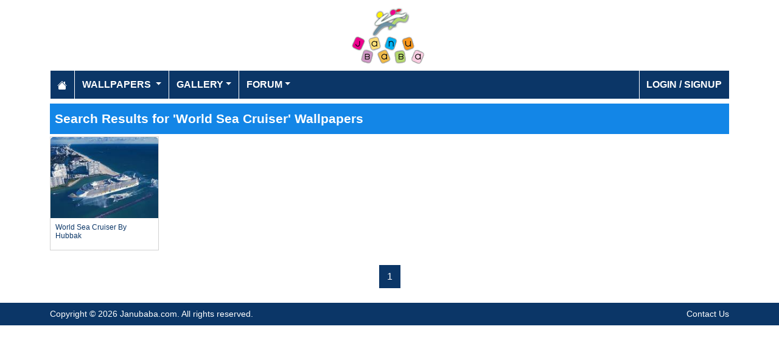

--- FILE ---
content_type: text/html; charset=utf-8
request_url: https://www.janubaba.com/wallpapers/search/World+Sea+Cruiser
body_size: 2790
content:
<!DOCTYPE html>
<html>
<head>
    <meta charset="utf-8" />
    <meta name="viewport" content="width=device-width, initial-scale=1.0" />
    <title>Pakistan&#x27;s Largest Infotainment Portal | Janubaba.com</title>
    <meta name="description" content="Entertainment and Information portal covering events and entertainment shows happening in Pakistan include photos, videos and wallpapers" />
    <meta name="keywords" content="wallpapers, pakistan, karachi, entertainment, directory, jobs, classifieds, buy n sell, online, model watch, galllery, bollywood, lollywood, hollywood, models" />
    
    
    
    
        <link rel="stylesheet" href="/lib/bootstrap/css/bootstrap.css" />
        <link rel="stylesheet" href="/css/site.css" />
        <link rel="stylesheet" href="/themes/Janubaba/site.css" />
    
    


    
    
</head>
<body>
    
<header>
    <div class="container mb-2">
        <div class="row my-2">
            <div class="col-12 text-center"><a href="/"><img src="/themes/janubaba/images/logo.png" class="img-fluidmy-3" width="150" height="100" alt="Logo" /></a></div>

        </div>

        <nav class="navbar navbar-dark navbar-expand-md">
            <button class="navbar-toggler" type="button" data-bs-toggle="collapse" data-bs-target="#navbarCollapse"
                    aria-controls="navbarCollapse" aria-expanded="false" aria-label="Toggle navigation">
                <span class="navbar-toggler-icon"></span>
            </button>
            <div class="collapse navbar-collapse" id="navbarCollapse">
                <ul class="navbar-nav me-auto">
                    <li class="nav-item">
                        <a class="nav-link" href="/">
                            <svg xmlns="http://www.w3.org/2000/svg" width="16" height="16" fill="currentColor" class="bi bi-house-fill" viewBox="0 0 16 16">
                                <path d="M8.707 1.5a1 1 0 0 0-1.414 0L.646 8.146a.5.5 0 0 0 .708.708L8 2.207l6.646 6.647a.5.5 0 0 0 .708-.708L13 5.793V2.5a.5.5 0 0 0-.5-.5h-1a.5.5 0 0 0-.5.5v1.293z"></path>
                                <path d="m8 3.293 6 6V13.5a1.5 1.5 0 0 1-1.5 1.5h-9A1.5 1.5 0 0 1 2 13.5V9.293z"></path>
                            </svg>
                        </a>
                    </li>
                    <li class="nav-item dropdown">
                        <a class="nav-link dropdown-toggle" href="/wallpapers" id="navbarDropdown" role="button"
                           data-bs-toggle="dropdown" aria-haspopup="true" aria-expanded="false">
                            Wallpapers
                        </a>
                        <ul class="dropdown-menu multi-column columns-2" aria-labelledby="navbarDropdown">
                            <li class="row">
                                    <div class="col-sm-6">
                                        <ul class="multi-column-dropdown">
                                                <li><a class="dropdown-item" href="/wallpapers/Aircrafts">Aircrafts</a></li>
                                                <li><a class="dropdown-item" href="/wallpapers/Wallpapers/All-Categories">All Categories</a></li>
                                                <li><a class="dropdown-item" href="/wallpapers/Animals">Animals</a></li>
                                                <li><a class="dropdown-item" href="/wallpapers/Bollywood">Bollywood</a></li>
                                                <li><a class="dropdown-item" href="/wallpapers/Cars">Cars</a></li>
                                                <li><a class="dropdown-item" href="/wallpapers/Cartoons">Cartoons</a></li>
                                                <li><a class="dropdown-item" href="/wallpapers/Couples">Couples</a></li>
                                                <li><a class="dropdown-item" href="/wallpapers/Digital-Art">Digital Art</a></li>
                                                <li><a class="dropdown-item" href="/wallpapers/Funny">Funny</a></li>
                                                <li><a class="dropdown-item" href="/wallpapers/Games">Games</a></li>
                                                <li><a class="dropdown-item" href="/wallpapers/Hollywood">Hollywood</a></li>
                                                <li><a class="dropdown-item" href="/wallpapers/Kids">Kids</a></li>
                                        </ul>
                                    </div>
                                    <div class="col-sm-6">
                                        <ul class="multi-column-dropdown">
                                                <li><a class="dropdown-item" href="/wallpapers/Landscapes">Landscapes</a></li>
                                                <li><a class="dropdown-item" href="/wallpapers/Lollywood">Lollywood</a></li>
                                                <li><a class="dropdown-item" href="/wallpapers/Misc">Misc</a></li>
                                                <li><a class="dropdown-item" href="/wallpapers/Models">Models</a></li>
                                                <li><a class="dropdown-item" href="/wallpapers/Movies">Movies</a></li>
                                                <li><a class="dropdown-item" href="/wallpapers/Personals">Personals</a></li>
                                                <li><a class="dropdown-item" href="/wallpapers/Poetic">Poetic</a></li>
                                                <li><a class="dropdown-item" href="/wallpapers/Ships">Ships</a></li>
                                                <li><a class="dropdown-item" href="/wallpapers/Special">Special</a></li>
                                                <li><a class="dropdown-item" href="/wallpapers/Sports">Sports</a></li>
                                                <li><a class="dropdown-item" href="/wallpapers/Wallpapers">Wallpapers</a></li>
                                        </ul>
                                    </div>
                            </li>
                        </ul>
                    </li>
                    <li class="nav-item dropdown">
                        <a class="nav-link dropdown-toggle" href="/gallery" id="navbarDropdown" role="button" data-bs-toggle="dropdown" aria-haspopup="true" aria-expanded="false">Gallery</a>
                        <ul class="dropdown-menu multi-column columns-2" aria-labelledby="navbarDropdown">
                            <li class="row">
                                    <div class="col-sm-6">
                                        <ul class="multi-column-dropdown">
                                                <li><a class="dropdown-item" href="/gallery/Bollywood">Bollywood</a></li>
                                                <li><a class="dropdown-item" href="/gallery/Hollywood">Hollywood</a></li>
                                                <li><a class="dropdown-item" href="/gallery/International">International</a></li>
                                        </ul>
                                    </div>
                                    <div class="col-sm-6">
                                        <ul class="multi-column-dropdown">
                                                <li><a class="dropdown-item" href="/gallery/Lollywood">Lollywood</a></li>
                                                <li><a class="dropdown-item" href="/gallery/Sports">Sports</a></li>
                                        </ul>
                                    </div>
                            </li>
                        </ul>
                    </li>
                    <li class="nav-item dropdown">
                        <a class="nav-link dropdown-toggle" href="/forum" id="navbarDropdown" role="button" data-bs-toggle="dropdown" aria-haspopup="true" aria-expanded="false">Forum</a>
                        <ul class="dropdown-menu multi-column columns-2" aria-labelledby="navbarDropdown" style="min-width: 500px;">
                            <li class="row">
                                    <div class="col-sm-6">
                                        <ul class="multi-column-dropdown">
                                                <li><a class="dropdown-item overflow-hidden" href="/forum/topics/7-Introductions">Introductions</a></li>
                                                <li><a class="dropdown-item overflow-hidden" href="/forum/topics/5-Freedom-of-Speech">Freedom of Speech</a></li>
                                                <li><a class="dropdown-item overflow-hidden" href="/forum/topics/12-Religion">Religion</a></li>
                                                <li><a class="dropdown-item overflow-hidden" href="/forum/topics/19-Songs-and-Lyrics-Talk">Songs and Lyrics Talk</a></li>
                                                <li><a class="dropdown-item overflow-hidden" href="/forum/topics/13-Professions-/-Education">Professions / Education</a></li>
                                                <li><a class="dropdown-item overflow-hidden" href="/forum/topics/8-Poetry-Cafe-URDU">Poetry Cafe (URDU)</a></li>
                                                <li><a class="dropdown-item overflow-hidden" href="/forum/topics/9-Sentiments">Sentiments</a></li>
                                                <li><a class="dropdown-item overflow-hidden" href="/forum/topics/4-Rendezvous-aka-Request-service-center-Help-Desk">Rendezvous (aka Request, service center, Help Desk)</a></li>
                                                <li><a class="dropdown-item overflow-hidden" href="/forum/topics/18-Teen-Talk">Teen Talk</a></li>
                                                <li><a class="dropdown-item overflow-hidden" href="/forum/topics/22-Idiotic-Topics-Trash-Bin">Idiotic Topics (Trash Bin) </a></li>
                                                <li><a class="dropdown-item overflow-hidden" href="/forum/topics/23-Poetry-Cafe-English">Poetry Cafe (English)</a></li>
                                                <li><a class="dropdown-item overflow-hidden" href="/forum/topics/25-JB-SOCIAL-CLUB">JB SOCIAL CLUB</a></li>
                                                <li><a class="dropdown-item overflow-hidden" href="/forum/topics/10-Love-and-Romance">Love and Romance</a></li>
                                        </ul>
                                    </div>
                                    <div class="col-sm-6">
                                        <ul class="multi-column-dropdown">
                                                <li><a class="dropdown-item overflow-hidden" href="/forum/topics/15-Serious-Corner">Serious Corner</a></li>
                                                <li><a class="dropdown-item overflow-hidden" href="/forum/topics/17-Road-Trips-/-OffRoad-/-Vacations">Road Trips / OffRoad / Vacations</a></li>
                                                <li><a class="dropdown-item overflow-hidden" href="/forum/topics/20-Sports-Talk">Sports Talk</a></li>
                                                <li><a class="dropdown-item overflow-hidden" href="/forum/topics/2-Bollywood">Bollywood</a></li>
                                                <li><a class="dropdown-item overflow-hidden" href="/forum/topics/26-Trash-Bin">Trash Bin</a></li>
                                                <li><a class="dropdown-item overflow-hidden" href="/forum/topics/11-ForeignWood">ForeignWood</a></li>
                                                <li><a class="dropdown-item overflow-hidden" href="/forum/topics/21-Cool/-Classic/-Amazing/-Artistic-Pictures">Cool/ Classic/ Amazing/ Artistic Pictures</a></li>
                                                <li><a class="dropdown-item overflow-hidden" href="/forum/topics/14-Gaming-Zone">Gaming Zone</a></li>
                                                <li><a class="dropdown-item overflow-hidden" href="/forum/topics/6-Funny-Phix-/JOKES/Topics-Box">Funny Phix!/JOKES/Topics Box</a></li>
                                                <li><a class="dropdown-item overflow-hidden" href="/forum/topics/1-Lollywood">Lollywood</a></li>
                                                <li><a class="dropdown-item overflow-hidden" href="/forum/topics/24-JB-IT-Solutions">JB IT Solutions</a></li>
                                                <li><a class="dropdown-item overflow-hidden" href="/forum/topics/3-Advertisment">Advertisment</a></li>
                                        </ul>
                                    </div>
                            </li>
                        </ul>
                    </li>

                </ul>
                <ul class="navbar-nav">
                        <li class="nav-item">
                            <a class="nav-link" aria-current="page" href="/account/login">Login / Signup</a>
                        </li>

                </ul>

            </div>
        </nav>
    </div>
</header>
    <div class="container">
    <h1>Search Results for 'World Sea Cruiser' Wallpapers</h1>

        <div class="my-1">
            
        </div>
        <div class="row g-2">
                <div class="col-lg-2 col-md-3 col-6">
                    <div class="card h-100">
    <a href="/wallpapers/65111-World-Sea-Cruiser-By-Hubbak-wallpaper"><img class="card-img-top img-fluid" src="/wallpapers/Ships/2013/8/6/tn_sea_cruiserwallpaper1920x1200_tjpld_janubaba(com).jpg" alt="World Sea Cruiser By Hubbak Wallpaper"></a>
    <div class="card-body">
        <h5 class="card-title fs-7"><a href="/wallpapers/65111-World-Sea-Cruiser-By-Hubbak-wallpaper">World Sea Cruiser By Hubbak</a></h5>
    </div>
</div>
                </div>
        </div>
        <div class="my-4">
            <nav><ul class="pagination justify-content-center">
<li class="page-item active"><a class="page-link" href="/wallpapers/search/World%20Sea%20Cruiser/pg-1">1</a></li>
</ul></nav>

        </div>

</div>

    <footer>

    <div class="bg-dark1 py-2">
        <div class="container">
            <div class="d-flex justify-content-between align-items-center">
                <div> Copyright © 2026 Janubaba.com. All rights reserved.</div>
                <div>
                        <a href="/contactus">Contact Us</a>



                </div>
            </div>

        </div>

    </div>

</footer>
    
    
        <script src="/lib/bootstrap/js/bootstrap.bundle.js"></script>
        <script src="/lib/vanilla-lazyload/dist/lazyload.js"></script>
        <script src="/js/site.js"></script>
    
    

        

    <!-- Default Statcounter code for Janubaba.com
http://www.janubaba.com -->
<script type="text/javascript">
var sc_project=10501299; 
var sc_invisible=1; 
var sc_security="dad8c239"; 
</script>
<script type="text/javascript"
src="https://www.statcounter.com/counter/counter.js"
async></script>
<noscript><div class="statcounter"><a title="real time web
analytics" href="https://statcounter.com/"
target="_blank"><img class="statcounter"
src="https://c.statcounter.com/10501299/0/dad8c239/1/"
alt="real time web analytics"
referrerPolicy="no-referrer-when-downgrade"></a></div></noscript>
<!-- End of Statcounter Code -->
    <div class="overlayLoader"></div>
    <div id="ajaxResult"></div>
        
<script defer src="https://static.cloudflareinsights.com/beacon.min.js/vcd15cbe7772f49c399c6a5babf22c1241717689176015" integrity="sha512-ZpsOmlRQV6y907TI0dKBHq9Md29nnaEIPlkf84rnaERnq6zvWvPUqr2ft8M1aS28oN72PdrCzSjY4U6VaAw1EQ==" data-cf-beacon='{"version":"2024.11.0","token":"d98ecd330dc34a83a222968e2d3361e9","r":1,"server_timing":{"name":{"cfCacheStatus":true,"cfEdge":true,"cfExtPri":true,"cfL4":true,"cfOrigin":true,"cfSpeedBrain":true},"location_startswith":null}}' crossorigin="anonymous"></script>
</body>
</html>